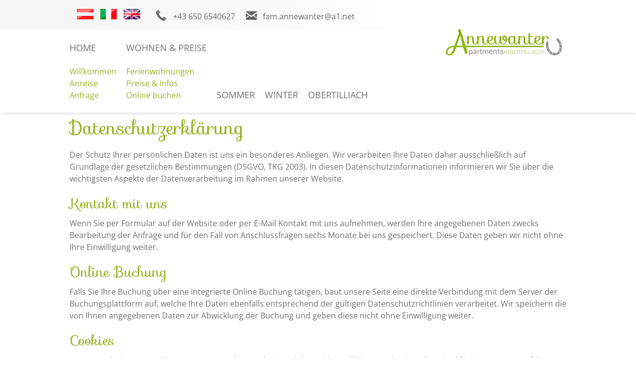

--- FILE ---
content_type: text/html; charset=utf-8
request_url: https://www.annewanter.com/de/datenschutz
body_size: 8113
content:
<!DOCTYPE html>
<html lang="de-DE">

<head>
	<meta name="viewport" content="width=device-width, initial-scale=1" />
	<link href="/images/favicon.png" rel="shortcut icon"/>
	<base href="https://www.annewanter.com/" />
	<meta http-equiv="content-type" content="text/html; charset=utf-8" />
	<meta name="keywords" content="urlaub obertilliach golzentipp, wanderrurlaub lesachtal osttirol, winter gailtal osttirol, skiurlaub karnische alpen, apartments bauernhof anne wanter" />
	<meta name="author" content="Super User" />
	<meta name="description" content="Der Schutz Ihrer persönlichen Daten ist uns ein besonderes Anliegen." />
	<title>Datenschutz - Apartment Annewanter - Urlaub am Bauernhof in Obertilliach Osttirol</title>
	<link href="https://www.annewanter.com/de/datenschutz" rel="alternate" hreflang="de-DE" />
	<link href="https://www.annewanter.com/it/protezione-dei-dati" rel="alternate" hreflang="it-IT" />
	<link href="https://www.annewanter.com/en/privacy-policy" rel="alternate" hreflang="en-GB" />
	<link href="/plugins/system/magnificpopup/assets/magnific-popup.css" rel="stylesheet" type="text/css" />
	<link href="/plugins/system/jce/css/content.css?badb4208be409b1335b815dde676300e" rel="stylesheet" type="text/css" />
	<link href="https://fonts.tourismustraining.net/css?family=Open+Sans|Sofia" rel="stylesheet" type="text/css" />
	<link href="/templates/responsive/css/template.css" rel="stylesheet" type="text/css" />
	<link href="/modules/mod_slider/assets/slick/slick.css" rel="stylesheet" type="text/css" />
	<link href="/plugins/content/gdprivacy/assets/styles.css" rel="stylesheet" type="text/css" />
	<script src="/templates/responsive/js/jui/jquery.min.js?5bf0c1565a3cc11a6fbf025ebd6df9fa" type="text/javascript"></script>
	<script src="/plugins/system/magnificpopup/assets/jquery.magnific-popup.min.js" defer="defer" type="text/javascript"></script>
	<script src="/templates/responsive/sidr/jquery.sidr.min.js" defer="defer" type="text/javascript"></script>
	<script src="/templates/responsive/js/jquery.imageScroll.min.js" defer="defer" type="text/javascript"></script>
	<script src="/templates/responsive/js/stacktable.min.js" defer="defer" type="text/javascript"></script>
	<script src="/templates/responsive/js/ui-engine.js" defer="defer" type="text/javascript"></script>
	<script src="/modules/mod_slider/assets/slick/slick.min.js" defer="defer" type="text/javascript"></script>
	<script src="/plugins/content/gdprivacy/assets/gdprivacy.js" async="async" type="text/javascript"></script>
	<script type="text/javascript">
(function($){ $(document).ready(function(){ $('.item-page').append('<a class="goback" href="javascript:window.history.back();">« zurück</a>'); }); })(jQuery);
(function($){
	$(document).ready(function(){
		$('div.InJkFwEMDvgdNxjs').slick({"autoplaySpeed":7000,"speed":1000,"autoplay":true,"lazyLoad":"ondemand","pauseOnHover":false,"slidesToScroll":1,"slidesToShow":1,"arrows":true,"dots":false,"fade":true});
	});
})(jQuery);
window.GDPRIVACY_SETTINGS = {"PDLINK":"\/de\/datenschutz","GDPRIVACY_PLEASE_ALLOW":"Sie m\u00fcssen Cookies der folgenden Kategorie zulassen, um diesen Inhalt zu sehen","COOKIE_SETTINGS":"Cookie Einstellungen \u00e4ndern","CATEGORIES":{"required":"Notwendig","features":"Funktionalit\u00e4t","statistics":"Statistiken","marketing":"Marketing"}};
	</script>
	<link href="https://www.annewanter.com/de/datenschutz" rel="alternate" hreflang="x-default" />

</head>

<body class="sitebody fullarticle">
	
	<div id="toggle-container"><a id="toggle-responsive" class="icon-burger" href="#responsive-menu"></a></div>
	<div id="mainframe">
		<div id="top-helper">
			<div id="logo-container" class="pagewidth">
				<div id="logo">
							<div class="moduletable">
						
<p><a href="/de/"><img title="Apartment Annewanter, Obertilliach in Osttirol" src="/images/logos/logo_annewanter.png" alt="logo annewanter" /></a></p>		</div>
	
				</div>
			</div>
			<div id="top-container">
				<div id="top-bg-right"></div>
				<div id="top" class="pagewidth">
							<div class="moduletable language">
						<div class="mod-languages language">

	<ul class="lang-inline">
						<li class="lang-active" dir="ltr">
			<a href="/de/datenschutz">
							<img src="/media/mod_languages/images/de.png" alt="DE" title="DE" />						</a>
			</li>
								<li class="" dir="ltr">
			<a href="/it/protezione-dei-dati">
							<img src="/media/mod_languages/images/it.png" alt="IT" title="IT" />						</a>
			</li>
								<li class="" dir="ltr">
			<a href="/en/privacy-policy">
							<img src="/media/mod_languages/images/en.png" alt="EN" title="EN" />						</a>
			</li>
				</ul>

</div>
		</div>
			<div class="moduletable  telefon">
						
<p><a class="icon-telefon" href="tel:+436506540627">+43 650 6540627</a></p>		</div>
			<div class="moduletable email">
						
<p><a class="icon-email" href="mailto:fam.annewanter@a1.net?subject=Anfrage%20über%20www.annewanter.com">fam.annewanter@a1.net</a></p>		</div>
	
				</div>
			</div>
			<div id="navigation-container">
				<div id="navigation" class="pagewidth">
					<nav>
						<div id="mainmenu">
							<ul class="nav menu mainmenu mod-list">
<li class="item-207 deeper parent"><a href="/de/" >Home</a><ul class="nav-child unstyled small"><li class="item-114 default"><a href="/de/" >Willkommen</a></li><li class="item-399"><a href="/de/home/anreise" >Anreise</a></li><li class="item-147"><a href="/de/home/anfrage" >Anfrage</a></li></ul></li><li class="item-102 deeper parent"><a href="/de/wohnen-preise/ferienwohnungen" >Wohnen &amp; Preise</a><ul class="nav-child unstyled small"><li class="item-400"><a href="/de/wohnen-preise/ferienwohnungen" >Ferienwohnungen</a></li><li class="item-106"><a href="/de/wohnen-preise/preise-infos" >Preise &amp; Infos</a></li><li class="item-463"><a href="/de/wohnen-preise/online-buchen" >Online buchen</a></li></ul></li><li class="item-104"><a href="/de/sommer" >Sommer</a></li><li class="item-105"><a href="/de/winter" >Winter</a></li><li class="item-402"><a href="/de/obertilliach" >Obertilliach</a></li></ul>

						</div>
						<div id="mainmenu-responsive"></div>
					</nav>
					<div class="clr"></div>
				</div>
			</div>
		</div>
		<div id="top-spacer"></div>
		
		<div id="header-container">
			<div id="header">
				<header>
										<div class="slickcontainer InJkFwEMDvgdNxjs">
			<div class="slickitem">
			<div class="slick-padding">
						<img style="width:100%;height:auto;" data-lazy="images/header/annewanter_obertilliach.jpg" alt="annewanter_obertilliach" />
									</div>
		</div>
			<div class="slickitem">
			<div class="slick-padding">
						<img style="width:100%;height:auto;" data-lazy="images/header/speichersee_obertilliach.jpg" alt="speichersee_obertilliach" />
									</div>
		</div>
			<div class="slickitem">
			<div class="slick-padding">
						<img style="width:100%;height:auto;" data-lazy="images/header/winter_annewanter_obertilliach.jpg" alt="winter_annewanter_obertilliach" />
									</div>
		</div>
			<div class="slickitem">
			<div class="slick-padding">
						<img style="width:100%;height:auto;" data-lazy="images/header/winter_golzentipp.jpg" alt="winter_golzentipp" />
									</div>
		</div>
	</div>

									</header>
			</div>
			<div id="mediamenu">		<div class="moduletable">
						<ul class="nav menu mod-list">
<li class="item-214"><a href="/de/bildergalerie" class="icon-circle-fotos">Bildergalerie</a></li><li class="item-216"><a href="/de/wetter" class="icon-circle-wetter">Wetter</a></li><li class="item-215"><a href="https://maps.osttirol.com/" class="icon-circle-panorama" target="_blank" rel="noopener noreferrer">Interaktive Karte</a></li></ul>
		</div>
	</div>
		</div>

		<div id="booking-container">
			<div id="booking" class="pagewidth">
						<div class="moduletable booking-teaser">
						
<p>Sichern Sie sich jetzt Ihr</p>
<p>Urlaubsangebot bei uns:</p>		</div>
			<div class="moduletable">
						<ul class="nav menu mod-list">
<li class="item-191"><a href="/de/home/anfrage" class="icon-anfrage2">Anfrage</a></li><li class="item-403"><a href="/de/wohnen-preise/online-buchen" class="icon-buchung2">Online Buchen</a></li></ul>
		</div>
	
			</div>
		</div>
	
		<div id="content-area">
			<main class="pagewidth">
				<div id="content">
										<div class="article-wrapper">
<article class="item-page">
		<h1>
			Datenschutzerklärung		</h1>


	
	


	

		<p>Der Schutz Ihrer persönlichen Daten ist uns ein besonderes Anliegen. Wir verarbeiten Ihre Daten daher ausschließlich auf Grundlage der gesetzlichen Bestimmungen (DSGVO, TKG 2003). In diesen Datenschutzinformationen informieren wir Sie über die wichtigsten Aspekte der Datenverarbeitung im Rahmen unserer Website.</p>
<p>&nbsp;</p>
<h3>Kontakt mit uns</h3>
<p>Wenn Sie per Formular auf der Website oder per E-Mail Kontakt mit uns aufnehmen, werden Ihre angegebenen Daten zwecks Bearbeitung der Anfrage und für den Fall von Anschlussfragen sechs Monate bei uns gespeichert. Diese Daten geben wir nicht ohne Ihre Einwilligung weiter.</p>
<p>&nbsp;</p>
<h3>Online Buchung</h3>
<p>Falls Sie Ihre Buchung über eine integrierte Online Buchung tätigen, baut unsere Seite eine direkte Verbindung mit dem Server der Buchungsplattform auf, welche Ihre Daten ebenfalls entsprechend der gültigen Datenschutzrichtlinien verarbeitet. Wir speichern die von Ihnen angegebenen Daten zur Abwicklung der Buchung und geben diese nicht ohne Einwilligung weiter.</p>
<p>&nbsp;</p>
<h3>Cookies</h3>
<p>Unsere Website verwendet sogenannte Cookies. Dabei handelt es sich um kleine Textdateien, die mit Hilfe des Browsers auf Ihrem Endgerät abgelegt werden. Sie richten keinen Schaden an.</p>
<p>&nbsp;</p>
<p>Wir nutzen Cookies dazu, unser Angebot nutzerfreundlich zu gestalten. Einige Cookies bleiben auf Ihrem Endgerät gespeichert, bis Sie diese löschen. Sie ermöglichen es uns, Ihren Browser beim nächsten Besuch wiederzuerkennen.</p>
<p>&nbsp;</p>
<p>Sie können selbst über Ihre Cookie-Einstellungen entscheiden und welche Art von Cookies gespeichert werden. Folgende Cookies können zum Einsatz kommen:</p>
<p>&nbsp;</p>
<p><strong>Notwendige Cookies</strong></p>
<p>Session Cookies sind technisch notwendig, um bei zustandslosen Protokollen wie HTTP mehrere zusammengehörige Anfragen eines Benutzers erkennen und einer Sitzung zuordnen zu können.</p>
<p>&nbsp;</p>
<p>Auch Ihre Cookie-Einstellungen werden in einem Cookie gespeichert :)</p>
<p>&nbsp;</p>
<p><strong>Cookies für Funktionalität</strong></p>
<p>Wir nutzen externe Dienste um unser Angebot zu erweitern. Auch diese Dienste benötigen in den meisten Fällen Cookies, um einwandfrei funktionieren zu können. Dazu gehören Online Buchung, soziale Medien (Social Wall), Videos, Webcams, Wetterwidgets, digitale Gästemappen usw. Sie sorgen für ein optimales Nutzererlebnis.</p>
<p>&nbsp;</p>
<p><strong>Cookies für Statistiken und Marketing</strong></p>
<p>&nbsp;</p>
<p>Google Analytics<br />Wir verwenden Google Analytics zur Erfassung von Statistiken unserer Website. Diese Informationen werden anonymisiert gespeichert und erlauben uns, das Verhalten unserer Besucher zu analysieren und unsere Website stets zu verbessern.</p>
<p>&nbsp;</p>
<p>Google Analytics setzt folgende Cookies:</p>
<p>&nbsp;</p>
<p>_ga <br />Läuft aus nach: 2 Jahren<br />Beschreibung: Wird verwendet um Benutzer*innen voneinander zu unterscheiden.</p>
<p>&nbsp;</p>
<p>_gid<br />Läuft aus nach: 24 Stunden<br />Beschreibung: Wird verwendet um Benutzer*innen voneinander zu unterscheiden.</p>
<p>&nbsp;</p>
<p>_gat <br />Läuft aus nach: 1 Minute<br />Beschreibung: Wird verwendet um die Anfragerate zu begrenzen.</p>
<p>&nbsp;</p>
<p>&nbsp;</p>
<h3>Web-Analyse</h3>
<p><strong>Statistische Auswertung (Tracking)</strong><br />Für die statistische Auswertung der Nutzung unseres Webangebotes wird Google Analytics herangezogen.</p>
<p><br /><strong>Google Analytics</strong><br />Diese Website nutzt Funktionen des Webanalysedienstes Google Analytics. Anbieter ist die Google Inc., 1600 Amphitheatre Parkway Mountain View, CA 94043, USA.<br />Google Analytics verwendet solche zielorientierten Cookies.<br />Mehr Informationen zum Umgang mit Nutzerdaten bei Google Analytics finden Sie in der Datenschutzerklärung von Google: <a href="https://support.google.com/analytics/answer/6004245?hl=de" target="_blank" rel="noopener"></a><a href="https://support.google.com/analytics/answer/6004245?hl=de" target="_blank" rel="noopener">https://support.google.com/analytics/answer/6004245?hl=de</a></p>
<p>&nbsp;</p>
<h3>Übermittlung an Dritte / Verpflichtungen von Auftragsverarbeitern</h3>
<p>Ihre personenbezogenen Daten werden von uns unter Umständen unter Berücksichtigung der zulässigen Verwendungszwecke, an Auftragsverarbeiter übermittelt (z.B. für das gesetzliche Meldewesen, für die Verarbeitung Ihrer Online-Buchung oder unsere elektronische Werbung in Form von Newslettern), welche für die Erbringung der von Ihnen gewünschten Dienstleistungen beigezogen werden müssen, die sich alle zur Einhaltung der geltenden Datenschutz-Standards verpflichtet haben. Kontaktieren Sie uns bitte für weitere Informationen.</p>
<h3><br />IP-Anonymisierung</h3>
<p>Wir nutzen die Funktion "Aktivierung der IP-Anonymisierung" auf dieser Webseite. Dadurch wird Ihre IP-Adresse von Google innerhalb von Mitgliedstaaten der Europäischen Union oder in anderen Vertragsstaaten des Abkommens über den Europäischen Wirtschaftsraum zuvor gekürzt. Nur in Ausnahmefällen wird die volle IP-Adresse an einen Server von Google in den USA übertragen und dort gekürzt. Im Auftrag des Betreibers dieser Website wird Google diese Informationen benutzen, um Ihre Nutzung der Website auszuwerten, um Reports über die Websiteaktivitäten zusammenzustellen und um weitere mit der Websitenutzung und der Internetnutzung verbundene Dienstleistungen gegenüber dem Websitebetreiber zu erbringen.</p>
<p>&nbsp;</p>
<p>Die im Rahmen von Google Analytics von Ihrem Browser übermittelte IP-Adresse wird nicht mit anderen Daten von Google zusammengeführt.<br />Wir werten diese technischen Daten anonym und lediglich zu statistischen Zwecken aus, um unseren Internetauftritt ständig weiter optimieren und unsere Internetangebote noch attraktiver gestalten zu können. Diese Daten werden getrennt von anderen personenbezogenen Informationen auf gesicherten Systemen gespeichert. Rückschlüsse auf einzelne Person werden nicht gezogen.</p>
<p>&nbsp;</p>
<h3>Schriftarten</h3>
<p>Verwendete Schriftarten werden ausnahmslos vom Agenturserver (Standort Deutschland) geladen. Personenbezogene Daten des Besuchers werden weder gespeichert noch ausgewertet.</p>
<p>&nbsp;</p>
<h3>Social Media</h3>
<p>Auf unseren Seiten werden Plugins verschiedener sozialer Netzwerke verwendet:<br />youtube.com, YouTube LLC, 901 Cherry Ave., San Bruno, CA 94066, USA, mit dem YouTube Logo gekennzeichnet.<br />facebook.com, Meta Platforms, Inc., Menlo Park, CA, USA, mit dem Facebook Logo gekennzeichnet.</p>
<p>instagram.com, Instagram LLC, 1601 Willow Rd, Menlo Park CA 94025, USA, mit dem Instagram Logo gekennzeichnet.</p>
<p>&nbsp;<br />Wenn Sie über unseren Internet-Auftritt eines dieser Social Plugins aufrufen, baut Ihr Browser eine direkte Verbindung mit dem Server des jeweiligen Netzwerkes auf. Wir haben daher keinen Einfluss auf den Umfang der Daten, die mit Hilfe des Plugins erhoben werden und informieren Sie daher entsprechend unserem Kenntnisstand:</p>
<p><br />Sobald dein Plugin eingebunden ist, übermittelt dieses Informationen - wie das Aufrufen einer Seite - an das entsprechende soziale Netzwerk. Ist man zu diesem Zeitpunkt im jeweiligen Netzwerk eingeloggt, kann der Besuch Ihrem Konto dort zugeordnet werden. Sie können dies verhindern, indem Sie sich vor dem Besuch unserer Website bei Facebook bzw. YouTube ausloggen. Wenn Sie mit einem Plugin interagieren, zum Beispiel einen Kommentar abgeben, wird auch diese Information von Ihrem Browser direkt an das soziale Netzwerk übermittelt und dort gespeichert.</p>
<p><br />Selbst, wenn Sie kein Konto bei Facebook oder YouTube besitzen besteht die Möglichkeit, dass Ihre IP-Adresse in Erfahrung gebracht und gespeichert wird. Wir setzen standardmäßig keine Social Media Cookies ein und übermittelt keinerlei Daten an Soziale Netzwerke. Erst ein aktiver Vorgang in einem Social Media Dienst – teilen, tweeten u.a. - wird von diesem aufgezeichnet.</p>
<p><br />Alle Informationen zum Umfang der Datenerhebung, zur weiteren Verarbeitung und Nutzung der Daten durch Facebook oder YouTube und zum Schutz Ihrer Privatsphäre entnehmen Sie bitte den Datenschutzhinweisen des jeweiligen Netzwerks:<br />Facebook: <a href="https://www.facebook.com/about/privacy/" target="_blank" rel="noopener">https://www.facebook.com/about/privacy/</a></p>
<p>Instagram: <a href="https://help.instagram.com/519522125107875?helpref=page_content" target="_blank" rel="noopener">https://help.instagram.com/519522125107875?helpref=page_content</a><br />YouTube: <a href="http://www.google.com/intl/de/policies/privacy/" target="_blank" rel="noopener">http://www.google.com/intl/de/policies/privacy/</a></p>
<p>&nbsp;</p>
<h3>Newsletter</h3>
<p>Sie haben die Möglichkeit, über unsere Website unseren Newsletter zu abonnieren. Hierfür benötigen wir Ihre E-Mail-Adresse und ihre Erklärung, dass Sie mit dem Bezug des Newsletters einverstanden sind.</p>
<p><br />Das Abo des Newsletters können Sie jederzeit stornieren. Senden Sie Ihre Stornierung bitte an unsere E-Mail-Adresse. Wir löschen anschließend umgehend Ihre Daten im Zusammenhang mit dem Newsletter-Versand.</p>
<p>&nbsp;</p>
<h3>Ihre Rechte</h3>
<p>Ihnen stehen grundsätzlich die Rechte auf Auskunft, Berichtigung, Löschung, Einschränkung, Datenübertragbarkeit, Widerruf und Widerspruch zu.</p>
<p>&nbsp;</p>
<p><strong>Bitte wenden Sie sich bei Fragen an unsere Kontaktperson für Datenschutzbelange:</strong></p>
<p>&nbsp;</p>
<p><strong>Kontakt:</strong></p>
<p><a href="/de/">www.annewanter.com</a></p>
<p>Judith und Martin Annewanter</p>
<p>Dorf 48<br />9942 Obertilliach</p>
<p>Tirol/Österreich</p>
<p>&nbsp;</p>
<p>T: <a href="tel:+436506540627" target="_blank">+43 650 6540627</a></p>
<p>T: <a href="tel:+4348475226">+43 4847 5226</a><br />E: <span id="cloak729ca470d323eeccb2336f4c89032cdc">Diese E-Mail-Adresse ist vor Spambots geschützt! Zur Anzeige muss JavaScript eingeschaltet sein!</span><script type='text/javascript'>
				document.getElementById('cloak729ca470d323eeccb2336f4c89032cdc').innerHTML = '';
				var prefix = '&#109;a' + 'i&#108;' + '&#116;o';
				var path = 'hr' + 'ef' + '=';
				var addy729ca470d323eeccb2336f4c89032cdc = 'f&#97;m.&#97;nn&#101;w&#97;nt&#101;r' + '&#64;';
				addy729ca470d323eeccb2336f4c89032cdc = addy729ca470d323eeccb2336f4c89032cdc + '&#97;1' + '&#46;' + 'n&#101;t?s&#117;bj&#101;ct=Anfr&#97;g&#101;%20&uuml;b&#101;r%20www' + '&#46;' + '&#97;nn&#101;w&#97;nt&#101;r' + '&#46;' + 'c&#111;m';
				var addy_text729ca470d323eeccb2336f4c89032cdc = 'f&#97;m.&#97;nn&#101;w&#97;nt&#101;r' + '&#64;' + '&#97;1' + '&#46;' + 'n&#101;t';document.getElementById('cloak729ca470d323eeccb2336f4c89032cdc').innerHTML += '<a ' + path + '\'' + prefix + ':' + addy729ca470d323eeccb2336f4c89032cdc + '\'>'+addy_text729ca470d323eeccb2336f4c89032cdc+'<\/a>';
		</script></p>
<p>&nbsp;</p>
<p>Wenn Sie glauben, dass die Verarbeitung Ihrer Daten gegen das Datenschutzrecht verstößt oder Ihre datenschutzrechtlichen Ansprüche sonst in einer Weise verletzt worden sind, können Sie sich auch bei der Aufsichtsbehörde beschweren.</p>
<p>&nbsp;</p>
<p><strong>Aufsichtsbehörde für die Einhaltung der Datenschutzvorschriften in Österreich:</strong><br /><strong>Österreichische Datenschutzbehörde</strong><br /><strong>Barichgasse 40-42</strong><br /><strong>1030 Wien</strong><br /><strong>Österreich</strong><br /><strong>Telefon: +43153115202525</strong><br /><strong>E-Mail: <span id="cloak72122e2fca692d126d7ef347bb5e9084">Diese E-Mail-Adresse ist vor Spambots geschützt! Zur Anzeige muss JavaScript eingeschaltet sein!</span><script type='text/javascript'>
				document.getElementById('cloak72122e2fca692d126d7ef347bb5e9084').innerHTML = '';
				var prefix = '&#109;a' + 'i&#108;' + '&#116;o';
				var path = 'hr' + 'ef' + '=';
				var addy72122e2fca692d126d7ef347bb5e9084 = 'dsb' + '&#64;';
				addy72122e2fca692d126d7ef347bb5e9084 = addy72122e2fca692d126d7ef347bb5e9084 + 'dsb' + '&#46;' + 'gv' + '&#46;' + '&#97;t';
				var addy_text72122e2fca692d126d7ef347bb5e9084 = 'dsb' + '&#64;' + 'dsb' + '&#46;' + 'gv' + '&#46;' + '&#97;t';document.getElementById('cloak72122e2fca692d126d7ef347bb5e9084').innerHTML += '<a ' + path + '\'' + prefix + ':' + addy72122e2fca692d126d7ef347bb5e9084 + '\'>'+addy_text72122e2fca692d126d7ef347bb5e9084+'<\/a>';
		</script></strong><br /><strong>Website: <a href="http://www.dsb.gv.at/" target="_blank" rel="noopener">http://www.dsb.gv.at/</a></strong>&nbsp;</p> 



		</article>
<div id="ilr-holder"></div>
</div>



				</div>
			</main>
		</div>
	
		
				<div id="shortcut-modules-container">
			<div id="shortcut-modules" class="pagewidth">
						<div class="moduletable">
						<ul class="nav menu mod-list">
<li class="item-195"><a href="/de/wohnen-preise/ferienwohnungen" ><img src="/images/shortcuts/annewanter_obertilliach.jpg" alt="Wohnen" /><span class="image-title">Wohnen</span></a></li><li class="item-193"><a href="/de/obertilliach" ><img src="/images/shortcuts/bergsteigerdorf_obertilliach.jpg" alt="Bergsteigerdorf" /><span class="image-title">Bergsteigerdorf</span></a></li><li class="item-197"><a href="/de/bildergalerie" ><img src="/images/shortcuts/impressionen_annewanter.jpg" alt="Impressionen" /><span class="image-title">Impressionen</span></a></li><li class="item-196"><a href="/de/sommer" ><img src="/images/shortcuts/sommer2_annewanter_osttirol.jpg" alt="Sommer" /><span class="image-title">Sommer</span></a></li><li class="item-198"><a href="/de/winter" ><img src="/images/shortcuts/winteraussicht_annewanter_osttirol.jpg" alt="Winter" /><span class="image-title">Winter</span></a></li><li class="item-194"><a href="https://maps.osttirol.com/" target="_blank" rel="noopener noreferrer"><img src="/images/shortcuts/ansicht-obertilliach.jpg" alt="Obertilliach" /><span class="image-title">Obertilliach</span></a></li></ul>
		</div>
	
			</div>
		</div>
		
				<div id="info-container">
			<div id="info" class="pagewidth">
						<div class="moduletable full hasimage">
			<div class="module-wrapper">
				<div class="module-content">
										<h3>Unvergessliche Urlaubstage hier in unserem Haus Annewanter</h3>
										
<ul>
<li>komfortable Ferienwohnungen mit Balkon oder Terrasse</li>
<li>zentrale und doch ruhige Lage im denkmalgeschützten Ortskern</li>
<li>nahe an Obertilliacher Bergbahnen und Biathlonzentrum Osttirol</li>
<li>auf Wunsch mit Brötchenservice</li>
<li>kostenlose Sauna im Haus</li>
<li>Skiraum und Schuhtrockner</li>
<li>Unterstellplatz für Motorräder</li>
</ul>				</div>
								<div class="module-image" style="background-image: url('/images/modules/apartment_annewanter_obertilliach.jpg')"></div>
							</div>
		</div>
	
			</div>
		</div>
		
				<div id="footer-container">
			<div id="footer" class="pagewidth">
				<footer>
							<div class="moduletable">
							<h3>Apartments Annewanter</h3>
						
<p>Judith und Martin Annewanter</p>
<p>Dorf 48<br />9942 Obertilliach</p>
<p>Tirol/Österreich</p>
<p><br />T: <a href="tel:+436506540627" target="_blank">+43 650 6540627</a></p>
<p>T: <a href="tel:+4348475226" target="_blank">+43 4847 5226</a><br />E: <a href="mailto:fam.annewanter@a1.net?subject=Anfrage%20über%20www.annewanter.com">fam.annewanter@a1.net</a></p>		</div>
			<div class="moduletable karte">
							<h3>Lage & Anreise</h3>
						
<p><a href="/de/home/anreise">Anreise</a></p>
<p><a href="https://www.google.at/maps/dir//Familie+Annewanter,+Dorf+48,+9942+Obertilliach/@46.7097361,12.6125843,17z/data=!4m8!4m7!1m0!1m5!1m1!1s0x4779ded7a31f9db7:0xbefdb76614c1d95e!2m2!1d12.6147783!2d46.7097324" target="_blank" rel="noopener">Routenplaner</a></p>
<p><img src="/images/modules/karte-pin_oesterreich.png" alt="karte pin oesterreich" width="191" height="99" /></p>		</div>
			<div class="moduletable">
							<h3>Infos</h3>
						<ul class="nav menu mod-list">
<li class="item-204"><a href="/de/fotos" >Fotos</a></li><li class="item-401"><a href="/de/wetter" >Wetter &amp; Webcam</a></li><li class="item-116"><a href="/de/impressum" >Impressum</a></li><li class="item-376 current active"><a href="/de/datenschutz" >Datenschutz</a></li><li class="item-479"><a href="#" class="cccookiesettings">Cookie Einstellungen</a></li></ul>
		</div>
	
				</footer>
			</div>
		</div>
		
				<div id="logoline-spacer"></div>
		<div id="logoline-container">
			<div id="logoline" class="pagewidth">
						<div class="moduletable">
						
<p><a href="https://www.alpine-gastgeber.at/de/unterkuenfte/tirol/305-annewanter" target="_blank" rel="noopener"><img src="/images/logos/alpine_gastgeber_logo.png" alt="alpine gastgeber logo" /></a></p>		</div>
			<div class="moduletable">
						
<p><a href="https://www.tripadvisor.at/Hotel_Review-g1572386-d1590364-Reviews-Annewanter-Obertilliach_Tirol_Austrian_Alps.html" target="_blank" rel="noopener"><img src="/images/logos/tripadvisor.jpg" alt="tripadvisor" width="176" height="42" /></a></p>		</div>
			<div class="moduletable">
						
<p><a href="https://www.osttirol.com/" target="_blank" rel="noopener"><img src="/images/logos/logo_TVBOsttirol.png" alt="logo TVBOsttirol" width="106" height="50" /></a></p>		</div>
			<div class="moduletable">
						
<p><a href="https://www.schischuleobertilliach.com/" target="_blank" rel="noopener"><img src="/images/logos/logo_skischule_obertilliach.png" alt="logo skischule obertilliach" /></a></p>		</div>
			<div class="moduletable">
						
<p><a href="http://www.obertilliacher-bergbahnen.com/sommer/index.php/de/" target="_blank" rel="noopener"><img src="/images/logos/logo_golzentipp.png" alt="logo golzentipp" width="100" height="100" /></a></p>		</div>
			<div class="moduletable">
						
<p><img src="/images/logos/Agrar-logoleiste_EU_BUND-_LAND-TIROL-allgemein.jpg" alt="Agrar logoleiste EU BUND LAND TIROL allgemein" width="1000" height="145" /></p>		</div>
	
			</div>
		</div>
		
	</div>
	

<div id="ccmodal-container">
	<div id="ccmodal">
		<div class="ccintrocontainer">
						<div class="ccimage"><img src="plugins/content/gdprivacy/img/neutral.png" alt="Cookie image" /></div>
						<div class="ccintro">
				<div class="ccheadline">Wir verwenden Cookies</div>
				Damit die Website fehlerfrei läuft verwenden, wir kleine 'Kekse'. Einige dieser Cookies sind unbedingt notwendig, andere erlauben uns, anonymisierte Nutzerstatistiken abzurufen. Detaillierte Informationen stehen in unserer <a class="ccpdlink" href="/de/datenschutz">Datenschutzerklärung</a>.
			</div>
		</div>
		<div class="ccsettings">
			<div class="cciallow">Ich erlaube Cookies für folgende Zwecke:</div>
			<label for="required">
				<input type="checkbox" name="required" disabled checked/>Notwendig			</label>
						<label for="features">
				<input type="checkbox" name="features" />Funktionalität			</label>
						<label for="statistics">
				<input type="checkbox" name="statistics" />Statistiken			</label>
						<label for="marketing">
				<input type="checkbox" name="marketing" />Marketing			</label>
						<a class="ccsaveprefs ccbutton">Speichern</a>
		</div>
		<div class="ccbuttons">
			<a class="ccaccept ccbutton">Alle Cookies akzeptieren</a>
			<a class="ccsetprefs ccbutton">Einstellungen</a>
		</div>
	</div>
</div>
</body>

</html>


--- FILE ---
content_type: text/css; charset=utf-8
request_url: https://fonts.tourismustraining.net/css?family=Open+Sans|Sofia
body_size: 159
content:
@font-face {
  font-family: 'Open Sans';
  font-style: normal;
  font-weight: 400;
  font-stretch: normal;
  src: url(https://fonts.tourismustraining.net/s/opensans/v29/memSYaGs126MiZpBA-UvWbX2vVnXBbObj2OVZyOOSr4dVJWUgsjZ0B4gaVc.ttf) format('truetype');
}
@font-face {
  font-family: 'Sofia';
  font-style: normal;
  font-weight: 400;
  src: url(https://fonts.tourismustraining.net/s/sofia/v14/8QIHdirahM3j_su5uIg.ttf) format('truetype');
}


--- FILE ---
content_type: application/javascript
request_url: https://www.annewanter.com/templates/responsive/js/ui-engine.js
body_size: 1728
content:
(function($){$.fn.hoverIntent=function(f,g){var cfg={sensitivity:7,interval:100,timeout:0};cfg=$.extend(cfg,g?{over:f,out:g}:f);var cX,cY,pX,pY;var track=function(ev){cX=ev.pageX;cY=ev.pageY;};var compare=function(ev,ob){ob.hoverIntent_t=clearTimeout(ob.hoverIntent_t);if((Math.abs(pX-cX)+Math.abs(pY-cY))<cfg.sensitivity){$(ob).unbind("mousemove",track);ob.hoverIntent_s=1;return cfg.over.apply(ob,[ev]);}else{pX=cX;pY=cY;ob.hoverIntent_t=setTimeout(function(){compare(ev,ob);},cfg.interval);}};var delay=function(ev,ob){ob.hoverIntent_t=clearTimeout(ob.hoverIntent_t);ob.hoverIntent_s=0;return cfg.out.apply(ob,[ev]);};var handleHover=function(e){var p=(e.type=="mouseover"?e.fromElement:e.toElement)||e.relatedTarget;while(p&&p!=this){try{p=p.parentNode;}catch(e){p=this;}}if(p==this){return false;}var ev=jQuery.extend({},e);var ob=this;if(ob.hoverIntent_t){ob.hoverIntent_t=clearTimeout(ob.hoverIntent_t);}if(e.type=="mouseover"){pX=ev.pageX;pY=ev.pageY;$(ob).bind("mousemove",track);if(ob.hoverIntent_s!=1){ob.hoverIntent_t=setTimeout(function(){compare(ev,ob);},cfg.interval);}}else{$(ob).unbind("mousemove",track);if(ob.hoverIntent_s==1){ob.hoverIntent_t=setTimeout(function(){delay(ev,ob);},cfg.timeout);}}};return this.mouseover(handleHover).mouseout(handleHover);};})(jQuery);

(function($){
	$(document).ready(function(){

		config = {
			over: function(){
				$(this).addClass('mhover');
				//$('ul', this).animate({height:'show'}, 125, 'linear', function(){ if ($.browser.msie) this.style.removeAttribute('filter');});
				$('div.submenu', this).slideToggle(125);
			},
			out: function(){
				$(this).removeClass('mhover');
				$('div.submenu', this).animate({opacity:'hide'}, 250, 'linear');
			},
			timeout:500
		};
		$('#toggle-responsive').sidr({
			name:'responsive-menu',
			source:'#mainmenu',
			side:'right'
		});
// 		$('#mainmenu ul.mainmenu').slicknav({label:'Menu',prependTo:'#mainmenu-responsive'});
		$('#mainmenu ul.mainmenu > li > ul').wrap('<div class="submenu" />');
// 		$('#mainmenu div.submenu > ul').easyListSplitter({ colNumber: 2 });
		$('#mainmenu ul.mainmenu > li').hoverIntent(config);


		//$('div#mainmenu > ul > li:not(:last)').append('<div class="spacer" />');
		// $('div#right ul.menu li a, div#left ul.menu li a').prepend('<span class="iconica">&#x31;</span> ');
		// $('div#left > div.moduletable:not(.highlight), div#right h3').after('<div class="spacer" />');
		// $('div#system li:not(:last)').append(' &nbsp; | ');
		$('div.items-row:last span.row-separator').remove();
		// $('div#footer p > *').unwrap();
		$('.img-intro a').append('<span class="icon-zoom" />').magnificPopup({type:'image'});
		$('.mfp-link').magnificPopup({type:'image'});
		$('#content .sis-container').each(function(){
			$('a', this).magnificPopup({
				type:'image',
				gallery:{enabled:true}
			})
		});
		// $('.ilr-container').unwrap().prependTo('#ilr-holder');
		$('form#userForm').wrap('<div class="items-intro-container" />');
		$('#shortcut-modules a span').before('<span class="bg-label" />');
		$('table.preise').stacktable();
		$('#mediamenu a').each(function() {
			var $a = $(this);
			var content = $a.html();
			$a.attr('title', content);
			$a.html('');
		});

		var offset;
		var resizeHandler = function() {
			offset = $('#navigation-container').offset();
			var topheight = $('#top-helper').outerHeight();
			$('#top-spacer').height(topheight);
			var sw = $('#shortcut-modules').width();
			var mb = sw / 100 * 2;
			$('#shortcut-modules li').css('margin-bottom', mb + 'px');
			sw = $('#info').width();
			mb = sw / 100 * 4;
			$('#info .moduletable').css('margin-bottom', mb + 'px');
		}
		resizeHandler();
		$(window).resize(function(){
			clearTimeout(window.resizedFinished);
			window.resizedFinished = setTimeout(resizeHandler, 250);
		});

		var scrollHandler = function() {
			if ($(window).width() < 768) {
				$('#top-helper').css('top', '0px').removeClass('sticky');
				return;
			}
			var scrolltop = $(window).scrollTop();
			if (scrolltop < parseInt(offset.top)) {
				$('#top-helper').css('top', '-'+scrolltop+'px').removeClass('sticky');
			} else {
				$('#top-helper').css('top', '-' + offset.top +'px').addClass('sticky');
			}
		}
		scrollHandler();
		$(window).scroll(scrollHandler);
		
		$.fn.extend({
			smb:function(props) {
				var defaults = {
					breakpoint:768,
					width:1050,
					height:650
				}
				$.extend(defaults, props);
				$(this).click(function(e){
					if ($(window).width() > defaults.breakpoint) {
						e.preventDefault();
						var src = $(this).attr('href');
						$.magnificPopup.open({
							items: {
								src:src
							},
							type:'iframe'
						});
						$('.mfp-content').css('max-width', defaults.width).height(defaults.height);
					}
				});
			}
		});
		$('a[href*="deskline"]').smb({breakpoint:1050,width:'850px',height:'90vh'});
	});

	$(window).load(function(){
		setTimeout(function(){
			$('.img-holder').imageScroll({
				image: null,
				imageAttribute: 'image',
				container: $('body'),
				speed: 0.2,
				coverRatio: 0.25,
				holderClass: 'imageHolder',
				holderMinHeight: 200,
				extraHeight: 0,
				mediaWidth: 1600,
				mediaHeight: 900,
				parallax: true,
				touch: false
			});
		},200);
	});

})(jQuery);
